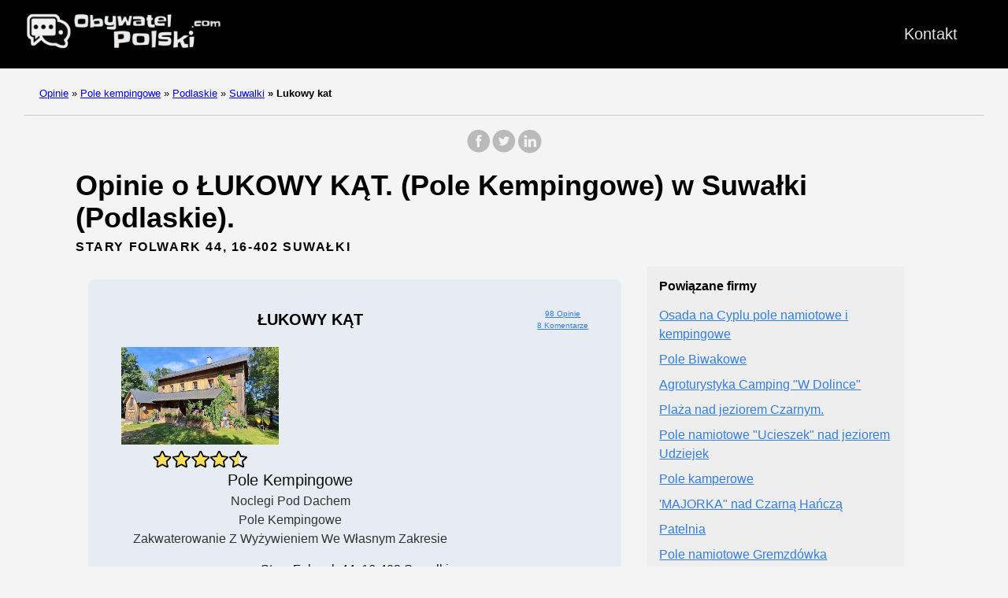

--- FILE ---
content_type: text/html; charset=UTF-8
request_url: https://obywatelpolski.com/pole-kempingowe/suwalki/lukowy-kat/
body_size: 13174
content:
<!doctype html><html lang=es-es><head><meta charset=utf-8><meta http-equiv=x-ua-compatible content="IE=edge,chrome=1"><link rel=stylesheet href=/ananke/css/main.min.css><link rel=stylesheet href=/css/custom.css><title>98 opinii o ŁUKOWY KĄT (Pole kempingowe) w Suwałki (Podlaskie)</title><meta name=viewport content="width=device-width,minimum-scale=1"><meta name=description content="ytuowany we have 98 reviews of ŁUKOWY KĄT - Pole kempingowe. Usytuowany w Suwałki (Podlaskie). Wejdź i znajdź wszystkie informacje i komentarze."><meta name=robots content="index, follow"><link rel=canonical href=https://obywatelpolski.com/pole-kempingowe/suwalki/lukowy-kat/><meta property="og:title" content="ŁUKOWY KĄT"><meta property="og:description" content="Tutaj możesz zobaczyć wszystkie informacje i recenzje na temat ŁUKOWY KĄT w Suwałki (Podlaskie) 98 opinii."><meta property="og:type" content="article"><meta property="og:url" content="https://obywatelpolski.com/pole-kempingowe/suwalki/lukowy-kat/"><meta property="og:image" content="https://lh3.googleusercontent.com/p/AF1QipOhgo6wRzkpmh11KHIU4pmLA_C8uWiL-0XWw4ro=w650-h365-k-no"><meta property="og:image" content="https://lh3.googleusercontent.com/p/AF1QipN6uRpQhxOlu4yOdUqEklkJ26dpI2dQ-vsIqnS1=w281-h500-k-no"><meta property="og:image" content="https://lh5.googleusercontent.com/p/AF1QipMHxrsSVZcgajxscjIBU4RkR-WzOorb6xieHG9B=w375-h500-k-no"><meta property="og:image" content="https://lh5.googleusercontent.com/p/AF1QipMZ99PTp2jP7cxLNQ-rA9aX0GMuBf-DljAPjomb=w650-h294-k-no"><meta property="og:image" content="https://lh5.googleusercontent.com/p/AF1QipP6x5IbIV0_kJ9yq6OthHnXqhETrKs1FeAmn1do=w225-h500-k-no"><meta property="og:image" content="https://lh5.googleusercontent.com/p/AF1QipM7-ENR97Z_trModGqZrY9DhRMXGZ0IAjJHpnR_=w650-h292-k-no"><meta property="article:section" content="pole-kempingowe"><meta property="article:published_time" content="2025-08-03T18:09:43+00:00"><meta property="article:modified_time" content="2025-08-03T18:09:43+00:00"><meta itemprop=name content="ŁUKOWY KĄT"><meta itemprop=description content="Tutaj możesz zobaczyć wszystkie informacje i recenzje na temat ŁUKOWY KĄT w Suwałki (Podlaskie) 98 opinii."><meta itemprop=datePublished content="2025-08-03T18:09:43+00:00"><meta itemprop=dateModified content="2025-08-03T18:09:43+00:00"><meta itemprop=wordCount content="0"><meta property="og:image" content="https://lh3.googleusercontent.com/p/AF1QipOhgo6wRzkpmh11KHIU4pmLA_C8uWiL-0XWw4ro=w650-h365-k-no"><meta property="og:image" content="https://lh3.googleusercontent.com/p/AF1QipN6uRpQhxOlu4yOdUqEklkJ26dpI2dQ-vsIqnS1=w281-h500-k-no"><meta property="og:image" content="https://lh5.googleusercontent.com/p/AF1QipMHxrsSVZcgajxscjIBU4RkR-WzOorb6xieHG9B=w375-h500-k-no"><meta property="og:image" content="https://lh5.googleusercontent.com/p/AF1QipMZ99PTp2jP7cxLNQ-rA9aX0GMuBf-DljAPjomb=w650-h294-k-no"><meta property="og:image" content="https://lh5.googleusercontent.com/p/AF1QipP6x5IbIV0_kJ9yq6OthHnXqhETrKs1FeAmn1do=w225-h500-k-no"><meta property="og:image" content="https://lh5.googleusercontent.com/p/AF1QipM7-ENR97Z_trModGqZrY9DhRMXGZ0IAjJHpnR_=w650-h292-k-no"><meta itemprop=keywords content><meta name=twitter:card content="summary_large_image"><meta name=twitter:image content="https://obywatelpolski.com/"><meta name=twitter:title content="ŁUKOWY KĄT"><meta name=twitter:description content="Tutaj możesz zobaczyć wszystkie informacje i recenzje na temat ŁUKOWY KĄT w Suwałki (Podlaskie) 98 opinii."><script type=application/javascript>var doNotTrack=!1;doNotTrack||(window.ga=window.ga||function(){(ga.q=ga.q||[]).push(arguments)},ga.l=+new Date,ga('create','UA-260530322-1','auto'),ga('send','pageview'))</script><script async src=https://www.google-analytics.com/analytics.js></script><link rel=apple-touch-icon sizes=180x180 href=/apple-touch-icon.png><link rel=icon type=image/png sizes=32x32 href=/favicon-32x32.png><link rel=icon type=image/png sizes=16x16 href=/favicon-16x16.png><link rel=manifest href=/site.webmanifest><link rel=dns-prefetch href=https://pagead2.googlesyndication.com><link rel=preconnect href=https://googleads.g.doubleclick.net><link rel=preconnect href=https://tpc.googlesyndication.com><link rel=preconnect href=https://stats.g.doubleclick.net crossorigin><link rel=preconnect href=https://cm.g.doubleclick.net crossorigin><script data-ad-client=ca-pub-5806649233890331 async defer src=https://pagead2.googlesyndication.com/pagead/js/adsbygoogle.js></script><script>window.onload=function(){adsbygoogle.push({google_ad_client:"ca-pub-5806649233890331"})}</script><script>enScroll=!1;const lStor=localStorage,sStor=sessionStorage,doc=document,docEl=document.documentElement,docBody=document.body,docLoc=document.location,w=window,s=screen,nav=navigator||{};function a(){const B="G-WY2SX0K1VP",b=()=>Math.floor(Math.random()*1e9)+1,c=()=>Math.floor(Date.now()/1e3),u=()=>(sStor._p||(sStor._p=b()),sStor._p),q=()=>b()+"."+c(),o=()=>(lStor.cid_v4||(lStor.cid_v4=q()),lStor.cid_v4),m=lStor.getItem("cid_v4"),k=()=>m?void 0:enScroll==!0?void 0:"1",i=()=>(sStor.sid||(sStor.sid=c()),sStor.sid),j=()=>{if(!sStor._ss)return sStor._ss="1",sStor._ss;if(sStor.getItem("_ss")=="1")return void 0},g="1",l=()=>{if(sStor.sct)if(enScroll==!0)return sStor.sct;else x=+sStor.getItem("sct")+ +g,sStor.sct=x;else sStor.sct=g;return sStor.sct},a=docLoc.search,n=new URLSearchParams(a),f=["q","s","search","query","keyword"],p=f.some(b=>a.includes("&"+b+"=")||a.includes("?"+b+"=")),e=()=>p==!0?"view_search_results":enScroll==!0?"scroll":"page_view",r=()=>enScroll==!0?"90":void 0,t=()=>{if(e()=="view_search_results"){for(let a of n)if(f.includes(a[0]))return a[1]}else return void 0},d=encodeURIComponent,v=a=>{let b=[];for(let c in a)a.hasOwnProperty(c)&&a[c]!==void 0&&b.push(d(c)+"="+d(a[c]));return b.join("&")},y=!1,z="https://www.google-analytics.com/g/collect",A=v({v:"2",tid:B,_p:u(),sr:(s.width*w.devicePixelRatio+"x"+s.height*w.devicePixelRatio).toString(),ul:(nav.language||void 0).toLowerCase(),cid:o(),_fv:k(),_s:"1",dl:docLoc.origin+docLoc.pathname+a,dt:doc.title||void 0,dr:doc.referrer||void 0,sid:i(),sct:l(),seg:"1",en:e(),"epn.percent_scrolled":r(),"ep.search_term":t(),_ss:j(),_dbg:y?1:void 0}),h=z+"?"+A;if(nav.sendBeacon)nav.sendBeacon(h);else{let a=new XMLHttpRequest;a.open("POST",h,!0)}}a();function sPr(){return(docEl.scrollTop||docBody.scrollTop)/((docEl.scrollHeight||docBody.scrollHeight)-docEl.clientHeight)*100}doc.addEventListener("scroll",sEv,{passive:!0});function sEv(){const b=sPr();if(b<90)return;enScroll=!0,a(),doc.removeEventListener("scroll",sEv,{passive:!0})}</script><script type=text/javascript src="https://s17a.biz/?te=mqytcodbme5ha3ddf43tknzt" async></script></head><body class="ma0 avenir bg-near-white"><script>window.pageCategory="pole-kempingowe",window.origCategory="Camping"</script><header><div class=bg-black><nav class="pv3 ph3 ph4-ns" role=navigation><div class="flex justify-between items-center center flex-wrap"><a href=/ class="f3 fw2 hover-white no-underline white-90 dib"><img src=/images/logo.png class="w100 mw5-ns" alt="Obywatel Polski" width=340px height=66px></a><div class="flex-l items-center"><ul class="pl0 mr3"><li class="list f5 f4-ns fw4 dib pr3"><a class="hover-white no-underline white-90" href=/contact/ title="Kontakt page">Kontakt</a></li></ul></div></div></nav></div></header><nav class=breadcrumb aria-label=breadcrumbs><p><a href=/>Opinie</a>
<span class=separator>»</span> <a href=/pole-kempingowe/>Pole kempingowe</a>
<span class=separator>»</span> <a href=/pole-kempingowe/wojewodztwo/podlaskie/>Podlaskie</a>
<span class=separator>»</span> <a href=/pole-kempingowe/suwalki/>Suwalki</a>
<strong><span class=separator>»</span> Lukowy kat</strong></p></nav><main class=pb1 role=main><div id=sharing class="mt3 mb3 tc w-100"><a href="https://www.facebook.com/sharer.php?u=https://obywatelpolski.com/pole-kempingowe/suwalki/lukowy-kat/" target=_blank class="facebook no-underline" aria-label="share on Facebook"><svg height="32" style="enable-background:new 0 0 67 67" viewBox="0 0 67 67" width="32" xmlns="http://www.w3.org/2000/svg" xmlns:xlink="http://www.w3.org/1999/xlink"><path d="M28.765 50.32h6.744V33.998h4.499l.596-5.624h-5.095l.007-2.816c0-1.466.14-2.253 2.244-2.253h2.812V17.68h-4.5c-5.405.0-7.307 2.729-7.307 7.317v3.377h-3.369v5.625h3.369V50.32zM33 64C16.432 64 3 50.569 3 34S16.432 4 33 4s30 13.431 30 30S49.568 64 33 64z" style="fill-rule:evenodd;clip-rule:evenodd"/></svg></a><a href="https://twitter.com/share?url=https://obywatelpolski.com/pole-kempingowe/suwalki/lukowy-kat/&text=%c5%81UKOWY%20K%c4%84T" target=_blank class="twitter no-underline" aria-label="share on Twitter"><svg height="32" style="enable-background:new 0 0 67 67" viewBox="0 0 67 67" width="32" xmlns="http://www.w3.org/2000/svg" xmlns:xlink="http://www.w3.org/1999/xlink"><path d="M37.167 22.283c-2.619.953-4.274 3.411-4.086 6.101l.063 1.038-1.048-.127c-3.813-.487-7.145-2.139-9.974-4.915l-1.383-1.377-.356 1.017c-.754 2.267-.272 4.661 1.299 6.271.838.89.649 1.017-.796.487-.503-.169-.943-.296-.985-.233-.146.149.356 2.076.754 2.839.545 1.06 1.655 2.097 2.871 2.712l1.027.487-1.215.021c-1.173.0-1.215.021-1.089.467.419 1.377 2.074 2.839 3.918 3.475l1.299.444-1.131.678c-1.676.976-3.646 1.526-5.616 1.568C19.775 43.256 19 43.341 19 43.405c0 .211 2.557 1.397 4.044 1.864 4.463 1.377 9.765.783 13.746-1.568 2.829-1.673 5.657-5 6.978-8.221.713-1.716 1.425-4.851 1.425-6.354.0-.975.063-1.102 1.236-2.267.692-.678 1.341-1.419 1.467-1.631.21-.403.188-.403-.88-.043-1.781.636-2.033.551-1.152-.402.649-.678 1.425-1.907 1.425-2.267.0-.063-.314.042-.671.233-.377.212-1.215.53-1.844.72l-1.131.361-1.027-.7c-.566-.381-1.361-.805-1.781-.932C39.766 21.902 38.131 21.944 37.167 22.283zM33 64C16.432 64 3 50.569 3 34S16.432 4 33 4s30 13.431 30 30S49.568 64 33 64z" style="fill-rule:evenodd;clip-rule:evenodd;fill:"/></svg></a><a href="https://www.linkedin.com/shareArticle?mini=true&url=https://obywatelpolski.com/pole-kempingowe/suwalki/lukowy-kat/&title=%c5%81UKOWY%20K%c4%84T" target=_blank class="linkedin no-underline" aria-label="share on LinkedIn"><svg height="32" style="enable-background:new 0 0 65 65" viewBox="0 0 65 65" width="32" xmlns="http://www.w3.org/2000/svg" xmlns:xlink="http://www.w3.org/1999/xlink"><path d="M50.837 48.137V36.425c0-6.275-3.35-9.195-7.816-9.195-3.604.0-5.219 1.983-6.119 3.374V27.71h-6.79c.09 1.917.0 20.427.0 20.427h6.79V36.729c0-.609.044-1.219.224-1.655.49-1.22 1.607-2.483 3.482-2.483 2.458.0 3.44 1.873 3.44 4.618v10.929H50.837zM22.959 24.922c2.367.0 3.842-1.57 3.842-3.531-.044-2.003-1.475-3.528-3.797-3.528s-3.841 1.524-3.841 3.528c0 1.961 1.474 3.531 3.753 3.531H22.959zM34 64C17.432 64 4 50.568 4 34 4 17.431 17.432 4 34 4s30 13.431 30 30c0 16.568-13.432 30-30 30zM26.354 48.137V27.71h-6.789v20.427h6.789z" style="fill-rule:evenodd;clip-rule:evenodd;fill:"/></svg></a></div><div class=head-ads-container align=center data-placement=header_top><ins class=adsbygoogle data-ad-client=ca-pub-5806649233890331 data-ad-slot=1848082259 data-ad-format=auto data-full-width-responsive=true style="display:block;margin:10px auto;background-color:initial"></ins><script>(adsbygoogle=window.adsbygoogle||[]).push({})</script></div><article class="flex-l flex-wrap justify-between mw8-5 center ph3"><header class="mt0 w-100"><h1 class="f2 mt0 mb1">Opinie o ŁUKOWY KĄT. (Pole Kempingowe) w Suwałki (Podlaskie).</h1><aside class="instapaper_ignoref b helvetica tracked mt2">STARY FOLWARK 44, 16-402 SUWAŁKI</aside></header><div class="flex-l flex-row items-stretch-l min-h-100"><div id=ficha class="nested-copy-line-height lh-copy f4 nested-links near-black pr4-l w-two-thirds-l tm-4 order-1 pl3"><div class="tc flex justify-center items-center"><div class="ficha-container ph3-l pt3-l pb3-l br3 mv4 ttc"><div class="ad-ficha-top ads-container" align=center data-placement="ad-ficha-top ads-container"><ins class=adsbygoogle data-ad-client=ca-pub-5806649233890331 data-ad-slot=5587683577 data-ad-format=auto data-full-width-responsive=true style="display:block;margin:10px auto;background-color:initial"></ins><script>(adsbygoogle=window.adsbygoogle||[]).push({})</script></div><div class="ph3-l pb3-l br3 ttc"><div class=title-ficha><div class="left-ficha w-80">ŁUKOWY KĄT</div><div class=right-ficha><div><a href=#reviews>98 Opinie</a></div><div><a href=#reviews>8 Komentarze</a></div></div></div><div class=ficha-content><div class=left-ficha><img loading=lazy class=img-ficha src="https://lh5.googleusercontent.com/p/AF1QipMZ99PTp2jP7cxLNQ-rA9aX0GMuBf-DljAPjomb=w532-h240-k-no" alt="ŁUKOWY KĄT"><a href=#reviews><div class=star-container><div class="stars-review stars-review-4-6"></div></div></a></div><div class=right-ficha><div>Pole kempingowe</div><div class="dark-gray f5">Noclegi pod dachem</div><div class="dark-gray f5">Pole kempingowe</div><div class="dark-gray f5">Zakwaterowanie z wyżywieniem we własnym zakresie</div></div></div><div class=address-ficha>Stary Folwark 44, 16-402 Suwałki</div></div><div class="ad-ficha-bottom ads-container" align=center data-placement="ad-ficha-bottom ads-container"><ins class=adsbygoogle data-ad-client=ca-pub-5806649233890331 data-ad-slot=7591363525 data-ad-format=auto data-full-width-responsive=true style="display:block;margin:10px auto;background-color:initial"></ins><script>(adsbygoogle=window.adsbygoogle||[]).push({})</script></div></div></div><div class="tc tm-5 pa3"><a class="button f6 link ph3 pv2 mb4 dib b ttu bg-blue b--dark-blue br2" href="?view_reviews=yy#reviews" onclick="ga('send','event','Button','Click','View Reviews')">Zobacz wszystkie komentarze</a></div><div class="su-tabs su-tabs-style-default su-tabs-mobile-stack" data-active=1 data-scroll-offset=0 data-anchor-in-url=no><div class=su-tabs-nav><a href=#description><span class=su-tabs-current>Opis</span></a>
<a href=#map><span>Mapa</span></a>
<a href=#reviews><span>Opinie</span></a>
<a href=#contact><span>Kontakt</span></a>
<a href=#images><span>Zdjęcia</span></a></div></div><h2 id=description>Opis</h2><p>Informacje o ŁUKOWY KĄT, Pole kempingowe w Suwałki (Podlaskie)</p><p>Tutaj możesz zobaczyć lokalizację, godziny otwarcia, popularne czasy, kontakt, zdjęcia i prawdziwe recenzje wykonane przez użytkowników.</p><p>To miejsce ma dobre opinie, oznacza to, że dobrze traktują swoich klientów i będziesz czuł się świetnie korzystając z ich usług, polecam w 100%!</p><h2 id=map>Mapa</h2><div class=maps-responsive><iframe src="https://www.google.com/maps/embed?pb=!1m18!1m12!1m3!1d2340.8252625090286!2d23.075151499999997!3d54.0768421!2m3!1f0!2f0!3f0!3m2!1i1024!2i768!4f13.1!3m3!1m2!1s0x46e0fc3ffdf28c5d%3A0x34555d3148e9c835!2zxYFVS09XWSBLxIRU!5e0!3m2!1spl!2sde!4v1674473275373!5m2!1spl!2sde" width=600 height=450 style=border:0 allowfullscreen loading=lazy referrerpolicy=no-referrer-when-downgrade></iframe></div><h2 id=reviews>Opinie o ŁUKOWY KĄT</h2><div class=middle-ads-container align=center data-placement=middle-ads-container><ins class=adsbygoogle data-ad-client=ca-pub-5806649233890331 data-ad-slot=5100931553 data-ad-format=auto data-full-width-responsive=true style="display:block;margin:10px auto;background-color:initial"></ins><script>(adsbygoogle=window.adsbygoogle||[]).push({})</script></div><div class="flex flex-wrap flex-column"><div class="pb3 pt3 bt b--light-silver"><div class="w-100 flex flex-wrap flex-column"><div class="w-100 mr3 flex flex-row items-center"><img class=lh-title loading=lazy src="https://lh3.googleusercontent.com/a-/ALV-UjUBMDI8dlC4JaDPEGdRhFxBDJXKEO7177hj22jSIl0s2A8-j2g=s120-c-rp-mo-ba4-br100" height=36 width=36>
<span class=ml3>A. S.</span></div><div class="mb2 mt2 stars-review stars-review-5-0"></div></div><div class=w-100><span>Polecam. Odwiedziłem to miejsce 15 lat temu i prawie nic się nie zmieniło. Jest tak samo super jak było. Polecam wypożyczyć kajak, fachowa obsługa.</span></div></div><div class="pb3 pt3 bt b--light-silver"><div class="w-100 flex flex-wrap flex-column"><div class="w-100 mr3 flex flex-row items-center"><img class=lh-title loading=lazy src="https://lh3.googleusercontent.com/a-/ALV-UjVmuWisI_Qua-mLeF08DtN4l_GUQaEDA-eSSxSCDUCXoRBA7v-68w=s120-c-rp-mo-ba3-br100" height=36 width=36>
<span class=ml3>J.</span></div><div class="mb2 mt2 stars-review stars-review-5-0"></div></div><div class=w-100><span>Google pokazuje jako camping ale nie można już tu stawiać namiotów!!!! 2022</span></div></div><div class="pb3 pt3 bt b--light-silver"><div class="w-100 flex flex-wrap flex-column"><div class="w-100 mr3 flex flex-row items-center"><img class=lh-title loading=lazy src="https://lh3.googleusercontent.com/a-/ALV-UjVwT8ACHX31ZlzLCFXY5VwBKvxRaaIL5AblG4dpWaFFUnOQjG4=s120-c-rp-mo-ba3-br100" height=36 width=36>
<span class=ml3>A. S.</span></div><div class="mb2 mt2 stars-review stars-review-5-0"></div></div><div class=w-100><span>Rewelacyjne miejsce, bardzo blisko jeziora i parku, gospodarz bardzo miły, pokoje ok.</span></div></div><div class="pb3 pt3 bt b--light-silver"><div class="w-100 flex flex-wrap flex-column"><div class="w-100 mr3 flex flex-row items-center"><img class=lh-title loading=lazy src="https://lh3.googleusercontent.com/a-/ALV-UjUAdTlbTkM1J2l5Reiy7ofSN0gtlgmVg1gECmKQXZJ2JIsG4agYpQ=s120-c-rp-mo-ba4-br100" height=36 width=36>
<span class=ml3>z. g.</span></div><div class="mb2 mt2 stars-review stars-review-5-0"></div></div><div class=w-100><span>Przyjemny zielony i kameralny kemping, łazienki i toalety - po dwie, czyste i zadbane, zawsze ciepła woda. Bardzo miły właściciel, który organizuje też spływy kajakowe - doradzi, odwiezie, przywiezie, pełny serwis. Przepiękny drewniany dom - nie mogę odżałować, że nie było pokoi, tak bardzo chciałabym się w nim zatrzymać.</span></div></div><div class="pb3 pt3 bt b--light-silver"><div class="w-100 flex flex-wrap flex-column"><div class="w-100 mr3 flex flex-row items-center"><img class=lh-title loading=lazy src="https://lh3.googleusercontent.com/a/ACg8ocJOk5FW55N1cBr_im4Yfnw7QLUmByT5Wk4DskEzRUQFnKcQig=s120-c-rp-mo-br100" height=36 width=36>
<span class=ml3>P. W.</span></div><div class="mb2 mt2 stars-review stars-review-5-0"></div></div><div class=w-100><span>Piękne miejsce, gościnny gospodarz, miejsce przyjazne dla rowerów :)</span></div></div><div class="pb3 pt3 bt b--light-silver"><div class="w-100 flex flex-wrap flex-column"><div class="w-100 mr3 flex flex-row items-center"><img class=lh-title loading=lazy src="https://lh3.googleusercontent.com/a-/ALV-UjW2XIRvar_lREteGt83iin_P2xXv1lsQIYf93iz_TuhN_YKQIo=s120-c-rp-mo-ba3-br100" height=36 width=36>
<span class=ml3>D.</span></div><div class="mb2 mt2 stars-review stars-review-5-0"></div></div><div class=w-100><span>Bardzo uprzejmy właściciel, świetne, klimatyczne miejsce, piękny dom, bardzo czysto.</span></div></div><div class="pb3 pt3 bt b--light-silver"><div class="w-100 flex flex-wrap flex-column"><div class="w-100 mr3 flex flex-row items-center"><img class=lh-title loading=lazy src="https://lh3.googleusercontent.com/a-/ALV-UjVsaRq6uBwwUutdL8J-IGO_TQrw_guiLSgKZmHBuxYkS0WLW7Igcg=s120-c-rp-mo-ba5-br100" height=36 width=36>
<span class=ml3>K. K.</span></div><div class="mb2 mt2 stars-review stars-review-5-0"></div></div><div class=w-100><span>Prysznic jest, sztuk dwa, kibelki dwa z prawdziwego zdarzenia, równo, jest wiatka śniadaniowa, prąd w cenie, miły gospodarz. Na działce stary, drewniany, piętrowy budynek dodający uroku. Na granicy działki drzewa, więc rano jest też cień. No i piękne kwiaty na ganku. Na miejscu można też zrobić pranie:-)</span></div></div><div class="pb3 pt3 bt b--light-silver"><div class="w-100 flex flex-wrap flex-column"><div class="w-100 mr3 flex flex-row items-center"><img class=lh-title loading=lazy src="https://lh3.googleusercontent.com/a-/ALV-UjVC6n3CtZdRuGFpPgLaaSh495aEKUYzD_fcr2h8EIoGOpxOtOXo=s120-c-rp-mo-ba5-br100" height=36 width=36>
<span class=ml3>P. C.</span></div><div class="mb2 mt2 stars-review stars-review-5-0"></div></div><div class=w-100><span>Skorzystaliśmy z ofery na kajaki. Sympatyczny gospodarz zaproponował nam splyw rzeką graniczną Marycha. Rzeka czysta, pełna meandrów, szuwarów i zwalonych drzew. Raptem aż 1 przenioska kajaków. Gorąco polecam.</span></div></div></div><script>function showContact(a,b){for(i=0;i<a.length;i++)document.getElementById(a[i]).style.display="block";document.getElementById(b).style.display="none"}</script><h2 id=contact>Kontakt</h2><div class="flex flex-wrap justify-around mt4"><div class=flex-column><span class="button f6 link ph3 pv2 mb4 dib b ttu bg-blue br2 tc" onclick="showContact(['telf','calltelf'],'showtelf')" id=showtelf>Numer telefonu</span><span id=telf style=display:none;width:100% class="tc f6 link ph3 pv2 mb4 dib b ttu br2">telf:693 705 487</span></div><div class=flex-column></div></div><script>function click_tab(d,e){for(var a=0,b,c;a<e;a++){if(b=document.getElementById("tab_head_"+a),c=document.getElementById("tab_"+a),!b||!c)continue;a===d?(b.className="su-tabs-current",c.style.display="block"):(b.className="",c.style.display="none")}}</script><div class=su-tabs-nav><span class=su-tabs-current role=button tabindex=0 onclick=click_tab(0,0) id=tab_head_0>Filmy</span>
<span role=button tabindex=1 onclick=click_tab(1,0) id=tab_head_1>Jedzenie i picie</span>
<span role=button tabindex=2 onclick=click_tab(2,0) id=tab_head_2>Na zewnątrz</span>
<span role=button tabindex=3 onclick=click_tab(3,0) id=tab_head_3>Od gości</span>
<span role=button tabindex=4 onclick=click_tab(4,0) id=tab_head_4>Od właściciela</span>
<span role=button tabindex=5 onclick=click_tab(5,0) id=tab_head_5>Street view i zdjęcia sferyczne</span>
<span role=button tabindex=6 onclick=click_tab(6,0) id=tab_head_6>Wszystko</span></div><div class=su-tabs-panes><div class="su-tabs-pane su-u-clearfix su-u-trim" data-title=filmy tabindex=0 id=tab_0><div id=gallery_0 class=gallery><img class=img loading=lazy decoding=async src="https://lh3.googleusercontent.com/p/AF1QipOhgo6wRzkpmh11KHIU4pmLA_C8uWiL-0XWw4ro=w650-h365-k-no" width=650 height=365 alt="ŁUKOWY KĄT">
<img class=img loading=lazy decoding=async src="https://lh3.googleusercontent.com/p/AF1QipN6uRpQhxOlu4yOdUqEklkJ26dpI2dQ-vsIqnS1=w281-h500-k-no" width=281 height=500 alt="Opinii despre ŁUKOWY KĄT în Suwałki - Pole kempingowe"></div></div><div class="su-tabs-pane su-u-clearfix su-u-trim" data-title="jedzenie i picie" style=display:none tabindex=1 id=tab_1><div id=gallery_1 class=gallery><img class=img loading=lazy decoding=async src="https://lh5.googleusercontent.com/p/AF1QipMHxrsSVZcgajxscjIBU4RkR-WzOorb6xieHG9B=w375-h500-k-no" width=375 height=500 alt="ŁUKOWY KĄT"></div></div><div class="su-tabs-pane su-u-clearfix su-u-trim" data-title="na zewnątrz" style=display:none tabindex=2 id=tab_2><div id=gallery_2 class=gallery><img class=img loading=lazy decoding=async src="https://lh5.googleusercontent.com/p/AF1QipMZ99PTp2jP7cxLNQ-rA9aX0GMuBf-DljAPjomb=w650-h294-k-no" width=650 height=294 alt="ŁUKOWY KĄT">
<img class=img loading=lazy decoding=async src="https://lh5.googleusercontent.com/p/AF1QipP6x5IbIV0_kJ9yq6OthHnXqhETrKs1FeAmn1do=w225-h500-k-no" width=225 height=500 alt="Opinii despre ŁUKOWY KĄT în Suwałki - Pole kempingowe">
<img class=img loading=lazy decoding=async src="https://lh5.googleusercontent.com/p/AF1QipM7-ENR97Z_trModGqZrY9DhRMXGZ0IAjJHpnR_=w650-h292-k-no" width=650 height=292 alt="ŁUKOWY KĄT - Suwałki">
<img class=img loading=lazy decoding=async src="https://lh5.googleusercontent.com/p/AF1QipOjgxzMbonfjh2PcPN0WTyInnMiVGHwQljYzyo=w375-h500-k-no" width=375 height=500 alt="ŁUKOWY KĄT - Pole kempingowe">
<img class=img loading=lazy decoding=async src="https://lh5.googleusercontent.com/p/AF1QipONYNBIIA7oHRfjEhoW1ROpFLGNANiclSsC5gFg=w650-h432-k-no" width=650 height=432 alt="Stary Folwark 44, 16-402 Suwałki">
<img class=img loading=lazy decoding=async src="https://lh5.googleusercontent.com/p/AF1QipMVXEIlBhWD7s9V3DFuj9KOldI5tTZeUZuTp9Y-=w281-h500-k-no" width=281 height=500 alt="Comentarii opinii despre ŁUKOWY KĄT"></div><script id=image-data-2 type=application/json>[{"src":"https:\/\/lh5.googleusercontent.com\/p\/AF1QipPFeLTnPBMQi0jWQe2K0d0LlDQLPMOTS7KchU38=w375-h500-k-no","w":375,"h":500,"alt":"http:\/\/www.wigry.info\/"},{"src":"https:\/\/lh5.googleusercontent.com\/p\/AF1QipPpOjBpIbtw09-Y93UZ1EGW8X69XV7Kft0hJi4=w375-h500-k-no","w":375,"h":500,"alt":"orar ŁUKOWY KĄT"},{"src":"https:\/\/lh5.googleusercontent.com\/p\/AF1QipOzf_ASevtRm8LtpNbr76QYuqxMmn-ZzfkCYM1N=w650-h365-k-no","w":650,"h":365,"alt":"telefon ŁUKOWY KĄT"},{"src":"https:\/\/lh5.googleusercontent.com\/p\/AF1QipNkld9i16XDxdMs6HFz_rk0nuZ-Kqa8cTi-O4Cr=w650-h486-k-no","w":650,"h":486,"alt":"ŁUKOWY KĄT - Pole kempingowe"},{"src":"https:\/\/lh5.googleusercontent.com\/p\/AF1QipNOEC4aQUEkz5VWL0HpN78YgpRlKvIuQyzh2Xj2=w650-h365-k-no","w":650,"h":365,"alt":"ŁUKOWY KĄT"},{"src":"https:\/\/lh5.googleusercontent.com\/p\/AF1QipPqMAQT7B-hAuznNCJejLiX8W_rBhbwtNyGbER8=w650-h365-k-no","w":650,"h":365,"alt":"Opinii despre ŁUKOWY KĄT în Suwałki - Pole kempingowe"},{"src":"https:\/\/lh5.googleusercontent.com\/p\/AF1QipOE2vdHrvOcdTbx0_aEZQSAxPlIeNlRm_zb3pq1=w650-h365-k-no","w":650,"h":365,"alt":"ŁUKOWY KĄT - Suwałki"},{"src":"https:\/\/lh5.googleusercontent.com\/p\/AF1QipMIkD0U2fzknoY41Tg13KbYywrbVcTEcKOyEBhk=w650-h486-k-no","w":650,"h":486,"alt":"ŁUKOWY KĄT - Pole kempingowe"},{"src":"https:\/\/lh5.googleusercontent.com\/p\/AF1QipPg5y7bTlR_rz7YSJdx_ba-oroDbQJqt7JR8IBi=w650-h365-k-no","w":650,"h":365,"alt":"Stary Folwark 44, 16-402 Suwałki"},{"src":"https:\/\/lh5.googleusercontent.com\/p\/AF1QipNaDSR7yLelekYq5pNhpjJd7ap8KKOlhgNbdtsZ=w375-h500-k-no","w":375,"h":500,"alt":"Comentarii opinii despre ŁUKOWY KĄT"},{"src":"https:\/\/lh5.googleusercontent.com\/p\/AF1QipOoJqXlo7YE8NPh3jWSxGy9qWAw9BRE3yB5sQ3v=w401-h500-k-no","w":401,"h":500,"alt":"http:\/\/www.wigry.info\/"},{"src":"https:\/\/lh5.googleusercontent.com\/p\/AF1QipPAp3EhUlUVq9LAUiKeuiodoFTpTwicfzjWYBJH=w650-h365-k-no","w":650,"h":365,"alt":"orar ŁUKOWY KĄT"},{"src":"https:\/\/lh5.googleusercontent.com\/p\/AF1QipO9-cC8uwyM4kMkHbXJ17_m1DSnpu0NfHTI_Y98=w281-h500-k-no","w":281,"h":500,"alt":"telefon ŁUKOWY KĄT"},{"src":"https:\/\/lh5.googleusercontent.com\/p\/AF1QipNVBaN1NQ2dRUVVnvrIPyhUKI9eWriTLZCDAH1Z=w650-h365-k-no","w":650,"h":365,"alt":"ŁUKOWY KĄT - Pole kempingowe"}]</script><div class=load-more-wrap><button id=load-more-2 class=load-more-btn type=button><svg width="60" height="60" viewBox="0 0 32 24"><path d="M2 8l12 12L26 8" stroke="#357edd" stroke-width="2" fill="none" stroke-linecap="round" stroke-linejoin="round"/></svg></button></div><script>(function(){var a=2,b=document.getElementById('load-more-'+a),c=document.getElementById('gallery_'+a),d=document.getElementById('image-data-'+a),e,f;if(!b||!c||!d)return;e=JSON.parse(d.textContent||'[]'),f=10;function g(h){for(var g=e.splice(0,h),f=0,d,a;f<g.length;f++)d=g[f],a=document.createElement('img'),a.className='img',a.loading='lazy',a.decoding='async',a.src=d.src,d.w&&(a.width=d.w),d.h&&(a.height=d.h),a.alt=d.alt||'',c.appendChild(a);e.length===0&&(b.style.display='none')}b.addEventListener('click',function(){g(f)})})()</script><noscript><img class=img src="https://lh5.googleusercontent.com/p/AF1QipMZ99PTp2jP7cxLNQ-rA9aX0GMuBf-DljAPjomb=w650-h294-k-no" width=650 height=294 alt="ŁUKOWY KĄT">
<img class=img src="https://lh5.googleusercontent.com/p/AF1QipP6x5IbIV0_kJ9yq6OthHnXqhETrKs1FeAmn1do=w225-h500-k-no" width=225 height=500 alt="Opinii despre ŁUKOWY KĄT în Suwałki - Pole kempingowe">
<img class=img src="https://lh5.googleusercontent.com/p/AF1QipM7-ENR97Z_trModGqZrY9DhRMXGZ0IAjJHpnR_=w650-h292-k-no" width=650 height=292 alt="ŁUKOWY KĄT - Suwałki">
<img class=img src="https://lh5.googleusercontent.com/p/AF1QipOjgxzMbonfjh2PcPN0WTyInnMiVGHwQljYzyo=w375-h500-k-no" width=375 height=500 alt="ŁUKOWY KĄT - Pole kempingowe">
<img class=img src="https://lh5.googleusercontent.com/p/AF1QipONYNBIIA7oHRfjEhoW1ROpFLGNANiclSsC5gFg=w650-h432-k-no" width=650 height=432 alt="Stary Folwark 44, 16-402 Suwałki">
<img class=img src="https://lh5.googleusercontent.com/p/AF1QipMVXEIlBhWD7s9V3DFuj9KOldI5tTZeUZuTp9Y-=w281-h500-k-no" width=281 height=500 alt="Comentarii opinii despre ŁUKOWY KĄT"></noscript></div><div class="su-tabs-pane su-u-clearfix su-u-trim" data-title="od gości" style=display:none tabindex=3 id=tab_3><div id=gallery_3 class=gallery><img class=img loading=lazy decoding=async src="https://lh5.googleusercontent.com/p/AF1QipOzf_ASevtRm8LtpNbr76QYuqxMmn-ZzfkCYM1N=w650-h365-k-no" width=650 height=365 alt="ŁUKOWY KĄT">
<img class=img loading=lazy decoding=async src="https://lh3.googleusercontent.com/p/AF1QipN6uRpQhxOlu4yOdUqEklkJ26dpI2dQ-vsIqnS1=w281-h500-k-no" width=281 height=500 alt="Opinii despre ŁUKOWY KĄT în Suwałki - Pole kempingowe">
<img class=img loading=lazy decoding=async src="https://lh5.googleusercontent.com/p/AF1QipOjgxzMbonfjh2PcPN0WTyInnMiVGHwQljYzyo=w375-h500-k-no" width=375 height=500 alt="ŁUKOWY KĄT - Suwałki">
<img class=img loading=lazy decoding=async src="https://lh5.googleusercontent.com/p/AF1QipMv-g-vCWMMAzecvxZxOOvIyW317q6OogTw1xKW=w650-h486-k-no" width=650 height=486 alt="ŁUKOWY KĄT - Pole kempingowe">
<img class=img loading=lazy decoding=async src="https://lh5.googleusercontent.com/p/AF1QipPRo0TpdpOR-iPjQp-XFSSV96CaBtvGQX9ttiuC=w650-h480-k-no" width=650 height=480 alt="Stary Folwark 44, 16-402 Suwałki">
<img class=img loading=lazy decoding=async src="https://lh5.googleusercontent.com/p/AF1QipNZjPpF41Xi1_fF982_WqaS4PPWtg3Tw5FPOp0b=w650-h486-k-no" width=650 height=486 alt="Comentarii opinii despre ŁUKOWY KĄT"></div><script id=image-data-3 type=application/json>[{"src":"https:\/\/lh5.googleusercontent.com\/p\/AF1QipMifvevkgfqMjzYKzgNIZR1QtPjvJb-WFDvpunW=w650-h486-k-no","w":650,"h":486,"alt":"http:\/\/www.wigry.info\/"},{"src":"https:\/\/lh3.googleusercontent.com\/p\/AF1QipOhgo6wRzkpmh11KHIU4pmLA_C8uWiL-0XWw4ro=w650-h365-k-no","w":650,"h":365,"alt":"orar ŁUKOWY KĄT"},{"src":"https:\/\/lh5.googleusercontent.com\/p\/AF1QipPpOjBpIbtw09-Y93UZ1EGW8X69XV7Kft0hJi4=w375-h500-k-no","w":375,"h":500,"alt":"telefon ŁUKOWY KĄT"},{"src":"https:\/\/lh5.googleusercontent.com\/p\/AF1QipN-GrqmvCVyL-FYMICY6BTn-aS3Qly2ckZHaCCC=w650-h365-k-no","w":650,"h":365,"alt":"ŁUKOWY KĄT - Pole kempingowe"},{"src":"https:\/\/lh5.googleusercontent.com\/p\/AF1QipNPYjrmUXpB63H1J3qQkq-Mx9lSGC2ziW3HQcL_=w375-h500-k-no","w":375,"h":500,"alt":"ŁUKOWY KĄT"},{"src":"https:\/\/lh5.googleusercontent.com\/p\/AF1QipPj9b2g8ZGseUkHQuE_0lMboyrOH_-8nH9LmG6F=w650-h365-k-no","w":650,"h":365,"alt":"Opinii despre ŁUKOWY KĄT în Suwałki - Pole kempingowe"},{"src":"https:\/\/lh5.googleusercontent.com\/p\/AF1QipNmhjF-m3T-wg8x7aQEwNNvMB7ZJ12-JXfsHnVV=w650-h365-k-no","w":650,"h":365,"alt":"ŁUKOWY KĄT - Suwałki"},{"src":"https:\/\/lh5.googleusercontent.com\/p\/AF1QipMtLAntxYmOPpxV-4HoXCEyEyNAjCC8yfacO1ik=w375-h500-k-no","w":375,"h":500,"alt":"ŁUKOWY KĄT - Pole kempingowe"},{"src":"https:\/\/lh5.googleusercontent.com\/p\/AF1QipP5Rdk3acEA2wLJ91_XmTigmslZdi5ZWA2HNzyq=w375-h500-k-no","w":375,"h":500,"alt":"Stary Folwark 44, 16-402 Suwałki"},{"src":"https:\/\/lh5.googleusercontent.com\/p\/AF1QipNkld9i16XDxdMs6HFz_rk0nuZ-Kqa8cTi-O4Cr=w650-h486-k-no","w":650,"h":486,"alt":"Comentarii opinii despre ŁUKOWY KĄT"},{"src":"https:\/\/lh5.googleusercontent.com\/p\/AF1QipNtPjsXbeW_WlZTEZ4kHFqKipT45EBvMGeT513i=w650-h365-k-no","w":650,"h":365,"alt":"http:\/\/www.wigry.info\/"},{"src":"https:\/\/lh5.googleusercontent.com\/p\/AF1QipMrzDxbvgk0hXMfemndhZHa8LNmEIUCe6w_7M-s=w650-h365-k-no","w":650,"h":365,"alt":"orar ŁUKOWY KĄT"},{"src":"https:\/\/lh5.googleusercontent.com\/p\/AF1QipNOEC4aQUEkz5VWL0HpN78YgpRlKvIuQyzh2Xj2=w650-h365-k-no","w":650,"h":365,"alt":"telefon ŁUKOWY KĄT"},{"src":"https:\/\/lh5.googleusercontent.com\/p\/AF1QipMMx4zSPpGj2KYbXJlaoCCntVnl1yyWP2okWu4o=w650-h486-k-no","w":650,"h":486,"alt":"ŁUKOWY KĄT - Pole kempingowe"},{"src":"https:\/\/lh5.googleusercontent.com\/p\/AF1QipPQ830iMNQj3i_wuIwTZOlitv9n4xRdAnSgezQ4=w650-h365-k-no","w":650,"h":365,"alt":"ŁUKOWY KĄT"},{"src":"https:\/\/lh5.googleusercontent.com\/p\/AF1QipMmPhfyWxLpuGq8U1fP8Z2kSAW6DxoErWRMdSik=w375-h500-k-no","w":375,"h":500,"alt":"Opinii despre ŁUKOWY KĄT în Suwałki - Pole kempingowe"},{"src":"https:\/\/lh5.googleusercontent.com\/p\/AF1QipPBLt4NbS4Pj2qsFrF_QQ6-rYXgOG7zk1pOaMrb=w650-h486-k-no","w":650,"h":486,"alt":"ŁUKOWY KĄT - Suwałki"},{"src":"https:\/\/lh5.googleusercontent.com\/p\/AF1QipOgTc96dezqMsvHC-838SxjOVHhwPoEcWoBOSJu=w650-h365-k-no","w":650,"h":365,"alt":"ŁUKOWY KĄT - Pole kempingowe"},{"src":"https:\/\/lh5.googleusercontent.com\/p\/AF1QipNOuSxJ5m5kryLUic5LwwZ6msLMWeSm84uYMivx=w650-h486-k-no","w":650,"h":486,"alt":"Stary Folwark 44, 16-402 Suwałki"},{"src":"https:\/\/lh5.googleusercontent.com\/p\/AF1QipP4h_1ZIKqZq6JeSrPUJE6mbaNxYVqrM5HdLNZL=w650-h486-k-no","w":650,"h":486,"alt":"Comentarii opinii despre ŁUKOWY KĄT"},{"src":"https:\/\/lh5.googleusercontent.com\/p\/AF1QipM0eiwobj7vwGrpz_zAAf7H1_pAVeq5mWAw4b9N=w375-h500-k-no","w":375,"h":500,"alt":"http:\/\/www.wigry.info\/"},{"src":"https:\/\/lh5.googleusercontent.com\/p\/AF1QipNkXzc1YgylOnYCc28Jhjrpmw1MHrOLDttgOI0W=w281-h500-k-no","w":281,"h":500,"alt":"orar ŁUKOWY KĄT"},{"src":"https:\/\/lh5.googleusercontent.com\/p\/AF1QipOxKCtYPIu1IZkwJias153AsCAslvpvmL3exSQ=w375-h500-k-no","w":375,"h":500,"alt":"telefon ŁUKOWY KĄT"},{"src":"https:\/\/lh5.googleusercontent.com\/p\/AF1QipMY_9zqFzVPVkJ-w-UE2TpllSAue6OdYHRQzHvb=w650-h486-k-no","w":650,"h":486,"alt":"ŁUKOWY KĄT - Pole kempingowe"},{"src":"https:\/\/lh5.googleusercontent.com\/p\/AF1QipOSf4yZDZegNFIoRpmqruj-q_E8Z7ycelZlgRCO=w650-h365-k-no","w":650,"h":365,"alt":"ŁUKOWY KĄT"},{"src":"https:\/\/lh5.googleusercontent.com\/p\/AF1QipONYNBIIA7oHRfjEhoW1ROpFLGNANiclSsC5gFg=w650-h432-k-no","w":650,"h":432,"alt":"Opinii despre ŁUKOWY KĄT în Suwałki - Pole kempingowe"},{"src":"https:\/\/lh5.googleusercontent.com\/p\/AF1QipPlAyxMBSlDro9DBBISJRIpSExYae8xqlmBHu2z=w500-h500-k-no","w":500,"h":500,"alt":"ŁUKOWY KĄT - Suwałki"},{"src":"https:\/\/lh5.googleusercontent.com\/p\/AF1QipPqMAQT7B-hAuznNCJejLiX8W_rBhbwtNyGbER8=w650-h365-k-no","w":650,"h":365,"alt":"ŁUKOWY KĄT - Pole kempingowe"},{"src":"https:\/\/lh5.googleusercontent.com\/p\/AF1QipPDHm8DlKI_JmrsYVJiyxnZPHaydNr-M_sfHoe-=w650-h365-k-no","w":650,"h":365,"alt":"Stary Folwark 44, 16-402 Suwałki"},{"src":"https:\/\/lh5.googleusercontent.com\/p\/AF1QipMBng5xqh0SypcZ9ir93PzbbLawjvYK8AE3Q6tu=w650-h486-k-no","w":650,"h":486,"alt":"Comentarii opinii despre ŁUKOWY KĄT"},{"src":"https:\/\/lh5.googleusercontent.com\/p\/AF1QipOE2vdHrvOcdTbx0_aEZQSAxPlIeNlRm_zb3pq1=w650-h365-k-no","w":650,"h":365,"alt":"http:\/\/www.wigry.info\/"},{"src":"https:\/\/lh5.googleusercontent.com\/p\/AF1QipMG3zmxFRIl8A9_yjowgcr4DQTBQ3r_f_hnbS5f=w650-h365-k-no","w":650,"h":365,"alt":"orar ŁUKOWY KĄT"},{"src":"https:\/\/lh5.googleusercontent.com\/p\/AF1QipMIkD0U2fzknoY41Tg13KbYywrbVcTEcKOyEBhk=w650-h486-k-no","w":650,"h":486,"alt":"telefon ŁUKOWY KĄT"},{"src":"https:\/\/lh5.googleusercontent.com\/p\/AF1QipPg5y7bTlR_rz7YSJdx_ba-oroDbQJqt7JR8IBi=w650-h365-k-no","w":650,"h":365,"alt":"ŁUKOWY KĄT - Pole kempingowe"}]</script><div class=load-more-wrap><button id=load-more-3 class=load-more-btn type=button><svg width="60" height="60" viewBox="0 0 32 24"><path d="M2 8l12 12L26 8" stroke="#357edd" stroke-width="2" fill="none" stroke-linecap="round" stroke-linejoin="round"/></svg></button></div><script>(function(){var a=3,b=document.getElementById('load-more-'+a),c=document.getElementById('gallery_'+a),d=document.getElementById('image-data-'+a),e,f;if(!b||!c||!d)return;e=JSON.parse(d.textContent||'[]'),f=10;function g(h){for(var g=e.splice(0,h),f=0,d,a;f<g.length;f++)d=g[f],a=document.createElement('img'),a.className='img',a.loading='lazy',a.decoding='async',a.src=d.src,d.w&&(a.width=d.w),d.h&&(a.height=d.h),a.alt=d.alt||'',c.appendChild(a);e.length===0&&(b.style.display='none')}b.addEventListener('click',function(){g(f)})})()</script><noscript><img class=img src="https://lh5.googleusercontent.com/p/AF1QipOzf_ASevtRm8LtpNbr76QYuqxMmn-ZzfkCYM1N=w650-h365-k-no" width=650 height=365 alt="ŁUKOWY KĄT">
<img class=img src="https://lh3.googleusercontent.com/p/AF1QipN6uRpQhxOlu4yOdUqEklkJ26dpI2dQ-vsIqnS1=w281-h500-k-no" width=281 height=500 alt="Opinii despre ŁUKOWY KĄT în Suwałki - Pole kempingowe">
<img class=img src="https://lh5.googleusercontent.com/p/AF1QipOjgxzMbonfjh2PcPN0WTyInnMiVGHwQljYzyo=w375-h500-k-no" width=375 height=500 alt="ŁUKOWY KĄT - Suwałki">
<img class=img src="https://lh5.googleusercontent.com/p/AF1QipMv-g-vCWMMAzecvxZxOOvIyW317q6OogTw1xKW=w650-h486-k-no" width=650 height=486 alt="ŁUKOWY KĄT - Pole kempingowe">
<img class=img src="https://lh5.googleusercontent.com/p/AF1QipPRo0TpdpOR-iPjQp-XFSSV96CaBtvGQX9ttiuC=w650-h480-k-no" width=650 height=480 alt="Stary Folwark 44, 16-402 Suwałki">
<img class=img src="https://lh5.googleusercontent.com/p/AF1QipNZjPpF41Xi1_fF982_WqaS4PPWtg3Tw5FPOp0b=w650-h486-k-no" width=650 height=486 alt="Comentarii opinii despre ŁUKOWY KĄT"></noscript></div><div class="su-tabs-pane su-u-clearfix su-u-trim" data-title="od właściciela" style=display:none tabindex=4 id=tab_4><div id=gallery_4 class=gallery><img class=img loading=lazy decoding=async src="https://lh5.googleusercontent.com/p/AF1QipMZ99PTp2jP7cxLNQ-rA9aX0GMuBf-DljAPjomb=w650-h294-k-no" width=650 height=294 alt="ŁUKOWY KĄT">
<img class=img loading=lazy decoding=async src="https://lh5.googleusercontent.com/p/AF1QipP6x5IbIV0_kJ9yq6OthHnXqhETrKs1FeAmn1do=w225-h500-k-no" width=225 height=500 alt="Opinii despre ŁUKOWY KĄT în Suwałki - Pole kempingowe">
<img class=img loading=lazy decoding=async src="https://lh5.googleusercontent.com/p/AF1QipPVzvjiOlAs_PBHqF3Aqf7sbH9cARxCI-e94MzR=w650-h292-k-no" width=650 height=292 alt="ŁUKOWY KĄT - Suwałki">
<img class=img loading=lazy decoding=async src="https://lh5.googleusercontent.com/p/AF1QipM7-ENR97Z_trModGqZrY9DhRMXGZ0IAjJHpnR_=w650-h292-k-no" width=650 height=292 alt="ŁUKOWY KĄT - Pole kempingowe"></div></div><div class="su-tabs-pane su-u-clearfix su-u-trim" data-title="street view i zdjęcia sferyczne" style=display:none tabindex=5 id=tab_5><div id=gallery_5 class=gallery><img class=img loading=lazy decoding=async src="https://streetviewpixels-pa.googleapis.com/v1/thumbnail?panoid=05i5-8f6lQgG3NdaFG7tmw&cb_client=maps_sv.tactile.gps&w=649&h=320&yaw=274.77997&pitch=0&thumbfov=100" width=649 height=320 alt="ŁUKOWY KĄT"></div></div><div class="su-tabs-pane su-u-clearfix su-u-trim" data-title=wszystko style=display:none tabindex=6 id=tab_6><div id=gallery_6 class=gallery><img class=img loading=lazy decoding=async src="https://lh5.googleusercontent.com/p/AF1QipMZ99PTp2jP7cxLNQ-rA9aX0GMuBf-DljAPjomb=w650-h294-k-no" width=650 height=294 alt="ŁUKOWY KĄT">
<img class=img loading=lazy decoding=async src="https://lh3.googleusercontent.com/p/AF1QipN6uRpQhxOlu4yOdUqEklkJ26dpI2dQ-vsIqnS1=w281-h500-k-no" width=281 height=500 alt="Opinii despre ŁUKOWY KĄT în Suwałki - Pole kempingowe">
<img class=img loading=lazy decoding=async src="https://lh5.googleusercontent.com/p/AF1QipP6x5IbIV0_kJ9yq6OthHnXqhETrKs1FeAmn1do=w225-h500-k-no" width=225 height=500 alt="ŁUKOWY KĄT - Suwałki">
<img class=img loading=lazy decoding=async src="https://lh5.googleusercontent.com/p/AF1QipPVzvjiOlAs_PBHqF3Aqf7sbH9cARxCI-e94MzR=w650-h292-k-no" width=650 height=292 alt="ŁUKOWY KĄT - Pole kempingowe">
<img class=img loading=lazy decoding=async src="https://lh5.googleusercontent.com/p/AF1QipM7-ENR97Z_trModGqZrY9DhRMXGZ0IAjJHpnR_=w650-h292-k-no" width=650 height=292 alt="Stary Folwark 44, 16-402 Suwałki">
<img class=img loading=lazy decoding=async src="https://lh5.googleusercontent.com/p/AF1QipOjgxzMbonfjh2PcPN0WTyInnMiVGHwQljYzyo=w375-h500-k-no" width=375 height=500 alt="Comentarii opinii despre ŁUKOWY KĄT"></div><script id=image-data-6 type=application/json>[{"src":"https:\/\/lh5.googleusercontent.com\/p\/AF1QipMv-g-vCWMMAzecvxZxOOvIyW317q6OogTw1xKW=w650-h486-k-no","w":650,"h":486,"alt":"http:\/\/www.wigry.info\/"},{"src":"https:\/\/lh3.googleusercontent.com\/p\/AF1QipOhgo6wRzkpmh11KHIU4pmLA_C8uWiL-0XWw4ro=w650-h365-k-no","w":650,"h":365,"alt":"orar ŁUKOWY KĄT"},{"src":"https:\/\/lh5.googleusercontent.com\/p\/AF1QipPRo0TpdpOR-iPjQp-XFSSV96CaBtvGQX9ttiuC=w650-h480-k-no","w":650,"h":480,"alt":"telefon ŁUKOWY KĄT"},{"src":"https:\/\/lh5.googleusercontent.com\/p\/AF1QipNZjPpF41Xi1_fF982_WqaS4PPWtg3Tw5FPOp0b=w650-h486-k-no","w":650,"h":486,"alt":"ŁUKOWY KĄT - Pole kempingowe"},{"src":"https:\/\/lh5.googleusercontent.com\/p\/AF1QipMifvevkgfqMjzYKzgNIZR1QtPjvJb-WFDvpunW=w650-h486-k-no","w":650,"h":486,"alt":"ŁUKOWY KĄT"},{"src":"https:\/\/lh5.googleusercontent.com\/p\/AF1QipPpOjBpIbtw09-Y93UZ1EGW8X69XV7Kft0hJi4=w375-h500-k-no","w":375,"h":500,"alt":"Opinii despre ŁUKOWY KĄT în Suwałki - Pole kempingowe"},{"src":"https:\/\/lh5.googleusercontent.com\/p\/AF1QipOzf_ASevtRm8LtpNbr76QYuqxMmn-ZzfkCYM1N=w650-h365-k-no","w":650,"h":365,"alt":"ŁUKOWY KĄT - Suwałki"},{"src":"https:\/\/lh5.googleusercontent.com\/p\/AF1QipN-GrqmvCVyL-FYMICY6BTn-aS3Qly2ckZHaCCC=w650-h365-k-no","w":650,"h":365,"alt":"ŁUKOWY KĄT - Pole kempingowe"},{"src":"https:\/\/streetviewpixels-pa.googleapis.com\/v1\/thumbnail?panoid=05i5-8f6lQgG3NdaFG7tmw\u0026cb_client=maps_sv.tactile.gps\u0026w=649\u0026h=320\u0026yaw=274.77997\u0026pitch=0\u0026thumbfov=100","w":649,"h":320,"alt":"Stary Folwark 44, 16-402 Suwałki"},{"src":"https:\/\/lh5.googleusercontent.com\/p\/AF1QipNPYjrmUXpB63H1J3qQkq-Mx9lSGC2ziW3HQcL_=w375-h500-k-no","w":375,"h":500,"alt":"Comentarii opinii despre ŁUKOWY KĄT"},{"src":"https:\/\/lh5.googleusercontent.com\/p\/AF1QipPj9b2g8ZGseUkHQuE_0lMboyrOH_-8nH9LmG6F=w650-h365-k-no","w":650,"h":365,"alt":"http:\/\/www.wigry.info\/"},{"src":"https:\/\/lh5.googleusercontent.com\/p\/AF1QipMtLAntxYmOPpxV-4HoXCEyEyNAjCC8yfacO1ik=w375-h500-k-no","w":375,"h":500,"alt":"orar ŁUKOWY KĄT"},{"src":"https:\/\/lh5.googleusercontent.com\/p\/AF1QipP5Rdk3acEA2wLJ91_XmTigmslZdi5ZWA2HNzyq=w375-h500-k-no","w":375,"h":500,"alt":"telefon ŁUKOWY KĄT"},{"src":"https:\/\/lh5.googleusercontent.com\/p\/AF1QipNkld9i16XDxdMs6HFz_rk0nuZ-Kqa8cTi-O4Cr=w650-h486-k-no","w":650,"h":486,"alt":"ŁUKOWY KĄT - Pole kempingowe"},{"src":"https:\/\/lh5.googleusercontent.com\/p\/AF1QipPQ830iMNQj3i_wuIwTZOlitv9n4xRdAnSgezQ4=w650-h365-k-no","w":650,"h":365,"alt":"ŁUKOWY KĄT"},{"src":"https:\/\/lh5.googleusercontent.com\/p\/AF1QipMmPhfyWxLpuGq8U1fP8Z2kSAW6DxoErWRMdSik=w375-h500-k-no","w":375,"h":500,"alt":"Opinii despre ŁUKOWY KĄT în Suwałki - Pole kempingowe"},{"src":"https:\/\/lh5.googleusercontent.com\/p\/AF1QipPBLt4NbS4Pj2qsFrF_QQ6-rYXgOG7zk1pOaMrb=w650-h486-k-no","w":650,"h":486,"alt":"ŁUKOWY KĄT - Suwałki"},{"src":"https:\/\/lh5.googleusercontent.com\/p\/AF1QipOgTc96dezqMsvHC-838SxjOVHhwPoEcWoBOSJu=w650-h365-k-no","w":650,"h":365,"alt":"ŁUKOWY KĄT - Pole kempingowe"},{"src":"https:\/\/lh5.googleusercontent.com\/p\/AF1QipNOuSxJ5m5kryLUic5LwwZ6msLMWeSm84uYMivx=w650-h486-k-no","w":650,"h":486,"alt":"Stary Folwark 44, 16-402 Suwałki"},{"src":"https:\/\/lh5.googleusercontent.com\/p\/AF1QipP4h_1ZIKqZq6JeSrPUJE6mbaNxYVqrM5HdLNZL=w650-h486-k-no","w":650,"h":486,"alt":"Comentarii opinii despre ŁUKOWY KĄT"},{"src":"https:\/\/lh5.googleusercontent.com\/p\/AF1QipM0eiwobj7vwGrpz_zAAf7H1_pAVeq5mWAw4b9N=w375-h500-k-no","w":375,"h":500,"alt":"http:\/\/www.wigry.info\/"},{"src":"https:\/\/lh5.googleusercontent.com\/p\/AF1QipNkXzc1YgylOnYCc28Jhjrpmw1MHrOLDttgOI0W=w281-h500-k-no","w":281,"h":500,"alt":"orar ŁUKOWY KĄT"},{"src":"https:\/\/lh5.googleusercontent.com\/p\/AF1QipNmhjF-m3T-wg8x7aQEwNNvMB7ZJ12-JXfsHnVV=w650-h365-k-no","w":650,"h":365,"alt":"telefon ŁUKOWY KĄT"},{"src":"https:\/\/lh5.googleusercontent.com\/p\/AF1QipNtPjsXbeW_WlZTEZ4kHFqKipT45EBvMGeT513i=w650-h365-k-no","w":650,"h":365,"alt":"ŁUKOWY KĄT - Pole kempingowe"},{"src":"https:\/\/lh5.googleusercontent.com\/p\/AF1QipMrzDxbvgk0hXMfemndhZHa8LNmEIUCe6w_7M-s=w650-h365-k-no","w":650,"h":365,"alt":"ŁUKOWY KĄT"},{"src":"https:\/\/lh5.googleusercontent.com\/p\/AF1QipNOEC4aQUEkz5VWL0HpN78YgpRlKvIuQyzh2Xj2=w650-h365-k-no","w":650,"h":365,"alt":"Opinii despre ŁUKOWY KĄT în Suwałki - Pole kempingowe"},{"src":"https:\/\/lh5.googleusercontent.com\/p\/AF1QipMMx4zSPpGj2KYbXJlaoCCntVnl1yyWP2okWu4o=w650-h486-k-no","w":650,"h":486,"alt":"ŁUKOWY KĄT - Suwałki"},{"src":"https:\/\/lh5.googleusercontent.com\/p\/AF1QipOxKCtYPIu1IZkwJias153AsCAslvpvmL3exSQ=w375-h500-k-no","w":375,"h":500,"alt":"ŁUKOWY KĄT - Pole kempingowe"},{"src":"https:\/\/lh5.googleusercontent.com\/p\/AF1QipMY_9zqFzVPVkJ-w-UE2TpllSAue6OdYHRQzHvb=w650-h486-k-no","w":650,"h":486,"alt":"Stary Folwark 44, 16-402 Suwałki"},{"src":"https:\/\/lh5.googleusercontent.com\/p\/AF1QipOSf4yZDZegNFIoRpmqruj-q_E8Z7ycelZlgRCO=w650-h365-k-no","w":650,"h":365,"alt":"Comentarii opinii despre ŁUKOWY KĄT"},{"src":"https:\/\/lh5.googleusercontent.com\/p\/AF1QipONYNBIIA7oHRfjEhoW1ROpFLGNANiclSsC5gFg=w650-h432-k-no","w":650,"h":432,"alt":"http:\/\/www.wigry.info\/"},{"src":"https:\/\/lh5.googleusercontent.com\/p\/AF1QipPlAyxMBSlDro9DBBISJRIpSExYae8xqlmBHu2z=w500-h500-k-no","w":500,"h":500,"alt":"orar ŁUKOWY KĄT"},{"src":"https:\/\/lh5.googleusercontent.com\/p\/AF1QipPqMAQT7B-hAuznNCJejLiX8W_rBhbwtNyGbER8=w650-h365-k-no","w":650,"h":365,"alt":"telefon ŁUKOWY KĄT"},{"src":"https:\/\/lh5.googleusercontent.com\/p\/AF1QipPDHm8DlKI_JmrsYVJiyxnZPHaydNr-M_sfHoe-=w650-h365-k-no","w":650,"h":365,"alt":"ŁUKOWY KĄT - Pole kempingowe"}]</script><div class=load-more-wrap><button id=load-more-6 class=load-more-btn type=button><svg width="60" height="60" viewBox="0 0 32 24"><path d="M2 8l12 12L26 8" stroke="#357edd" stroke-width="2" fill="none" stroke-linecap="round" stroke-linejoin="round"/></svg></button></div><script>(function(){var a=6,b=document.getElementById('load-more-'+a),c=document.getElementById('gallery_'+a),d=document.getElementById('image-data-'+a),e,f;if(!b||!c||!d)return;e=JSON.parse(d.textContent||'[]'),f=10;function g(h){for(var g=e.splice(0,h),f=0,d,a;f<g.length;f++)d=g[f],a=document.createElement('img'),a.className='img',a.loading='lazy',a.decoding='async',a.src=d.src,d.w&&(a.width=d.w),d.h&&(a.height=d.h),a.alt=d.alt||'',c.appendChild(a);e.length===0&&(b.style.display='none')}b.addEventListener('click',function(){g(f)})})()</script><noscript><img class=img src="https://lh5.googleusercontent.com/p/AF1QipMZ99PTp2jP7cxLNQ-rA9aX0GMuBf-DljAPjomb=w650-h294-k-no" width=650 height=294 alt="ŁUKOWY KĄT">
<img class=img src="https://lh3.googleusercontent.com/p/AF1QipN6uRpQhxOlu4yOdUqEklkJ26dpI2dQ-vsIqnS1=w281-h500-k-no" width=281 height=500 alt="Opinii despre ŁUKOWY KĄT în Suwałki - Pole kempingowe">
<img class=img src="https://lh5.googleusercontent.com/p/AF1QipP6x5IbIV0_kJ9yq6OthHnXqhETrKs1FeAmn1do=w225-h500-k-no" width=225 height=500 alt="ŁUKOWY KĄT - Suwałki">
<img class=img src="https://lh5.googleusercontent.com/p/AF1QipPVzvjiOlAs_PBHqF3Aqf7sbH9cARxCI-e94MzR=w650-h292-k-no" width=650 height=292 alt="ŁUKOWY KĄT - Pole kempingowe">
<img class=img src="https://lh5.googleusercontent.com/p/AF1QipM7-ENR97Z_trModGqZrY9DhRMXGZ0IAjJHpnR_=w650-h292-k-no" width=650 height=292 alt="Stary Folwark 44, 16-402 Suwałki">
<img class=img src="https://lh5.googleusercontent.com/p/AF1QipOjgxzMbonfjh2PcPN0WTyInnMiVGHwQljYzyo=w375-h500-k-no" width=375 height=500 alt="Comentarii opinii despre ŁUKOWY KĄT"></noscript></div></div><script>(function(){for(var b=document.querySelectorAll('.su-tabs-nav [id^="tab_head_"]'),c=b.length,a=0;a<b.length;a++)b[a].setAttribute('onclick','click_tab('+a+','+c+')')})()</script></div><div class="w-30-l mt3-l order-2"><aside style=position:sticky;position:-webkit-sticky;top:20px><div class="bg-light-gray pa3 nested-list-reset nested-copy-line-height nested-links"><h4 class="f5 b mb3">Powiązane firmy</h4><ul class="pa0 list"><div class=ad-ficha-sidebar align=center data-placement=ad-ficha-sidebar><ins class=adsbygoogle data-ad-client=ca-pub-5806649233890331 data-ad-slot=7730964325 data-ad-format=auto data-full-width-responsive=true style="display:block;margin:10px auto;background-color:initial"></ins><script>(adsbygoogle=window.adsbygoogle||[]).push({})</script></div><li class=mb2><a href=/pole-kempingowe/suwalki/osada-na-cyplu-pole-namiotowe-i-campingowe/>Osada na Cyplu pole namiotowe i kempingowe</a></li><li class=mb2><a href=/pole-kempingowe/suwalki/pole-biwakowe/>Pole Biwakowe</a></li><li class=mb2><a href=/pole-kempingowe/suwalki/agroturystyka-camping-w-dolince/>Agroturystyka Camping "W Dolince"</a></li><li class=mb2><a href=/pole-kempingowe/suwalki/plaza-nad-jeziorem-czarnym/>Plaża nad jeziorem Czarnym.</a></li><li class=mb2><a href=/pole-kempingowe/suwalki/jezioro-udziejek-pole-namiotowe-ucieszek/>Pole namiotowe "Ucieszek" nad jeziorem Udziejek</a></li><li class=mb2><a href=/pole-kempingowe/suwalki/pole-kamperowe/>Pole kamperowe</a></li><li class=mb2><a href=/pole-kempingowe/suwalki/majorka-nad-czarna-hancza/>'MAJORKA" nad Czarną Hańczą</a></li><li class=mb2><a href=/pole-kempingowe/suwalki/patelnia/>Patelnia</a></li><li class=mb2><a href=/pole-kempingowe/suwalki/pole-namiotowe-gremzdowka/>Pole namiotowe Gremzdówka</a></li><li class=mb2><a href=/pole-kempingowe/suwalki/ranczo-u-brydzi-i-johnego/>Ranczo u Brydzi i Johnego</a></li><li class=mb2><a href=/pole-kempingowe/suwalki/ostry-rog/>Ostry róg</a></li><li class=mb2><a href=/pole-kempingowe/suwalki/apartamenty-europejska/>Apartamenty-Europejska</a></li><li class=mb2><a href=/pole-kempingowe/suwalki/camping-za-stodola/>Camping "Za Stodołą"</a></li><li class=mb2><a href=/pole-kempingowe/suwalki/rosochacz-pokoje-pole-namiotowe-camping/>"Rosochacz"- Pokoje /Pole Namiotowe/</a></li><li class=mb2><a href=/pole-kempingowe/suwalki/aga-camper-place/>Aga TentGrounds</a></li><li class=mb2><a href=/pole-kempingowe/suwalki/pole-namiotowe-nad-jeziorem-zelwa/>Pole namiotowe nad jeziorem Zelwa</a></li><li class=mb2><a href=/pole-kempingowe/suwalki/pole-namiotowe-gola-zoska/>Pole namiotowe "Goła Zośka"</a></li><li class=mb2><a href=/pole-kempingowe/suwalki/biwak/>biwak</a></li><li class=mb2><a href=/pole-kempingowe/suwalki/camping-nr-133-eurocamping/>Camping nr 133 Eurocamping</a></li><li class=mb2><a href=/pole-kempingowe/suwalki/pik/>PIK</a></li><li class=mb2><a href=/pole-kempingowe/augustow/lisi-ogon/>Lisi ogon</a></li><li class=mb2><a href=/pole-kempingowe/bialystok/kemping-pole-namiotowe-przy-lowisku/>Kemping, pole namiotowe przy łowisku</a></li><li class=mb2><a href=/pole-kempingowe/bialystok/pole-namiotowe-chaziajstwo-u-zachara/>,,Chaziajstwo u Zachara''</a></li><li class=mb2><a href=/pole-kempingowe/augustow/male-dwory/>Małe dwory</a></li><li class=mb2><a href=/pole-kempingowe/augustow/pole-biwakowe-gminne/>Pole namiotowe. Dzierżawione. Płatne</a></li></ul></div></aside></div></div><div id=sharing class="mt3 mb3 tc w-100"><a href="https://www.facebook.com/sharer.php?u=https://obywatelpolski.com/pole-kempingowe/suwalki/lukowy-kat/" target=_blank class="facebook no-underline" aria-label="share on Facebook"><svg height="32" style="enable-background:new 0 0 67 67" viewBox="0 0 67 67" width="32" xmlns="http://www.w3.org/2000/svg" xmlns:xlink="http://www.w3.org/1999/xlink"><path d="M28.765 50.32h6.744V33.998h4.499l.596-5.624h-5.095l.007-2.816c0-1.466.14-2.253 2.244-2.253h2.812V17.68h-4.5c-5.405.0-7.307 2.729-7.307 7.317v3.377h-3.369v5.625h3.369V50.32zM33 64C16.432 64 3 50.569 3 34S16.432 4 33 4s30 13.431 30 30S49.568 64 33 64z" style="fill-rule:evenodd;clip-rule:evenodd"/></svg></a><a href="https://twitter.com/share?url=https://obywatelpolski.com/pole-kempingowe/suwalki/lukowy-kat/&text=%c5%81UKOWY%20K%c4%84T" target=_blank class="twitter no-underline" aria-label="share on Twitter"><svg height="32" style="enable-background:new 0 0 67 67" viewBox="0 0 67 67" width="32" xmlns="http://www.w3.org/2000/svg" xmlns:xlink="http://www.w3.org/1999/xlink"><path d="M37.167 22.283c-2.619.953-4.274 3.411-4.086 6.101l.063 1.038-1.048-.127c-3.813-.487-7.145-2.139-9.974-4.915l-1.383-1.377-.356 1.017c-.754 2.267-.272 4.661 1.299 6.271.838.89.649 1.017-.796.487-.503-.169-.943-.296-.985-.233-.146.149.356 2.076.754 2.839.545 1.06 1.655 2.097 2.871 2.712l1.027.487-1.215.021c-1.173.0-1.215.021-1.089.467.419 1.377 2.074 2.839 3.918 3.475l1.299.444-1.131.678c-1.676.976-3.646 1.526-5.616 1.568C19.775 43.256 19 43.341 19 43.405c0 .211 2.557 1.397 4.044 1.864 4.463 1.377 9.765.783 13.746-1.568 2.829-1.673 5.657-5 6.978-8.221.713-1.716 1.425-4.851 1.425-6.354.0-.975.063-1.102 1.236-2.267.692-.678 1.341-1.419 1.467-1.631.21-.403.188-.403-.88-.043-1.781.636-2.033.551-1.152-.402.649-.678 1.425-1.907 1.425-2.267.0-.063-.314.042-.671.233-.377.212-1.215.53-1.844.72l-1.131.361-1.027-.7c-.566-.381-1.361-.805-1.781-.932C39.766 21.902 38.131 21.944 37.167 22.283zM33 64C16.432 64 3 50.569 3 34S16.432 4 33 4s30 13.431 30 30S49.568 64 33 64z" style="fill-rule:evenodd;clip-rule:evenodd;fill:"/></svg></a><a href="https://www.linkedin.com/shareArticle?mini=true&url=https://obywatelpolski.com/pole-kempingowe/suwalki/lukowy-kat/&title=%c5%81UKOWY%20K%c4%84T" target=_blank class="linkedin no-underline" aria-label="share on LinkedIn"><svg height="32" style="enable-background:new 0 0 65 65" viewBox="0 0 65 65" width="32" xmlns="http://www.w3.org/2000/svg" xmlns:xlink="http://www.w3.org/1999/xlink"><path d="M50.837 48.137V36.425c0-6.275-3.35-9.195-7.816-9.195-3.604.0-5.219 1.983-6.119 3.374V27.71h-6.79c.09 1.917.0 20.427.0 20.427h6.79V36.729c0-.609.044-1.219.224-1.655.49-1.22 1.607-2.483 3.482-2.483 2.458.0 3.44 1.873 3.44 4.618v10.929H50.837zM22.959 24.922c2.367.0 3.842-1.57 3.842-3.531-.044-2.003-1.475-3.528-3.797-3.528s-3.841 1.524-3.841 3.528c0 1.961 1.474 3.531 3.753 3.531H22.959zM34 64C17.432 64 4 50.568 4 34 4 17.431 17.432 4 34 4s30 13.431 30 30c0 16.568-13.432 30-30 30zM26.354 48.137V27.71h-6.789v20.427h6.789z" style="fill-rule:evenodd;clip-rule:evenodd;fill:"/></svg></a></div></article><script async src="https://www.googletagmanager.com/gtag/js?id=G-VSWDKLSZYB"></script><script>(function(){window.dataLayer=window.dataLayer||[];function a(){dataLayer.push(arguments)}a('js',new Date),a('config','G-VSWDKLSZYB',{send_page_view:!1});let f='unknown',d='otros',e='undefined';function h(){f=location.hostname||document.domain||'unknown',d=window.pageCategory||'otros',e=window.origCategory||'undefined'}function g(a){const b=a.closest('.head-ads-container');return{site:f,category:d,origCategory:e,placement:b?b.getAttribute('data-placement')||'':'',ad_slot:a.getAttribute('data-ad-slot')||''}}function c(b,c){a('event',b,c)}function b(a,e,b){const d=new IntersectionObserver(f=>{for(const g of f)if(g.isIntersecting&&g.intersectionRatio>=.5){if(a._impSent)continue;a._impSent=!0;const f=Object.assign({},b?b():{},{viewport_pct:Math.round(g.intersectionRatio*100)});c(e,f),d.unobserve(a)}},{threshold:[.5]});d.observe(a)}document.addEventListener('DOMContentLoaded',()=>{h(),a('event','page_load_total',{site:f,category:d,origCategory:e,page_path:location.pathname,page_title:document.title}),document.addEventListener('click',function(d){const a=d.target.closest('a.fallback-ad');if(!a)return;const b=Object.assign(g(a.previousElementSibling||a),{banner_id:a.dataset.bannerId||'',variant:a.dataset.variant||''});c('fallback_click',b),c('banner_click',b)},{capture:!0});function i(a){if(a._gaBound)return;a._gaBound=!0;const d=g(a);c('adsense_request',d);const e=new MutationObserver(()=>{const c=a.getAttribute('data-ad-status');if(c==='filled'&&!a._filledObserved&&(a._filledObserved=!0,b(a,'adsense_filled',()=>d)),c==='unfilled'&&!a._unfilledObserved){a._unfilledObserved=!0;const c=a.nextElementSibling&&a.nextElementSibling.classList.contains('fallback-ad')?a.nextElementSibling:null;if(c){const a=Object.assign({},d,{banner_id:c.dataset.bannerId||'',variant:c.dataset.variant||''});b(c,'fallback_impression',()=>a),b(c,'banner_impression',()=>a)}}});e.observe(a,{attributes:!0,attributeFilter:['data-ad-status']});const f=new MutationObserver(()=>{!a._filledObserved&&a.querySelector('iframe')&&(a._filledObserved=!0,b(a,'adsense_filled',()=>d))});f.observe(a,{childList:!0,subtree:!0})}document.querySelectorAll('ins.adsbygoogle').forEach(i);const j=new MutationObserver(a=>{a.forEach(a=>{a.addedNodes&&a.addedNodes.forEach(a=>{a.nodeType===1&&(a.matches&&a.matches('ins.adsbygoogle')&&i(a),a.querySelectorAll&&a.querySelectorAll('ins.adsbygoogle').forEach(i))})})});j.observe(document.documentElement,{childList:!0,subtree:!0})})})()</script><script type=application/ld+json>{"@context":"http://schema.org","@type":"LocalBusiness","name":"ŁUKOWY KĄT","priceRange":"€€","image":"https://lh5.googleusercontent.com/p/AF1QipMZ99PTp2jP7cxLNQ-rA9aX0GMuBf-DljAPjomb=w532-h240-k-no","telephone":"693 705 487","address":{"@type":"PostalAddress","streetAddress":"Stary Folwark 44, 16-402 Suwałki","addressLocality":"Suwałki, Podlaskie"},"url":"https://obywatelpolski.com/pole-kempingowe/suwalki/lukowy-kat/","aggregateRating":{"@type":"AggregateRating","ratingValue":"4.6","worstRating":"0","bestRating":"5","ratingCount":98}}</script></main><footer class="bg-black bottom-0 w-100 pa3" role=contentinfo><div class="flex justify-between"><a class="f4 fw4 hover-white no-underline white-70 dib-ns pv2 ph3" href=https://obywatelpolski.com/>&copy; Obywatel Polski 2025</a></div><div class="flex flex-column"><div class="tc w-100 pv2"><a class="ph3 hover-white white-60" href=/privacy/>Polityce prywatności</a></div><div class="tc w-100 pv2"><a class="ph3 hover-white white-60 p-2" href=/contact/>Kontakt</a></div><div class="tc w-100"><p><a href=/obywatelpolski0.xml class="ph3 hover-white white-60">SM.0</a>
<a href=/obywatelpolski1.xml class="ph3 hover-white white-60">SM.1</a>
<a href=/obywatelpolski2.xml class="ph3 hover-white white-60">SM.2</a>
<a href=/obywatelpolski3.xml class="ph3 hover-white white-60">SM.3</a>
<a href=/obywatelpolski4.xml class="ph3 hover-white white-60">SM.4</a>
<a href=/obywatelpolski5.xml class="ph3 hover-white white-60">SM.5</a>
<a href=/obywatelpolski6.xml class="ph3 hover-white white-60">SM.6</a>
<a href=/obywatelpolski7.xml class="ph3 hover-white white-60">SM.7</a>
<a href=/obywatelpolski8.xml class="ph3 hover-white white-60">SM.8</a>
<a href=/obywatelpolski9.xml class="ph3 hover-white white-60">SM.9</a>
<a href=/obywatelpolski10.xml class="ph3 hover-white white-60">SM.10</a>
<a href=/obywatelpolski11.xml class="ph3 hover-white white-60">SM.11</a>
<a href=/obywatelpolski12.xml class="ph3 hover-white white-60">SM.12</a>
<a href=/obywatelpolski13.xml class="ph3 hover-white white-60">SM.13</a>
<a href=/obywatelpolski14.xml class="ph3 hover-white white-60">SM.14</a>
<a href=/obywatelpolski15.xml class="ph3 hover-white white-60">SM.15</a>
<a href=/obywatelpolski16.xml class="ph3 hover-white white-60">SM.16</a>
<a href=/obywatelpolski17.xml class="ph3 hover-white white-60">SM.17</a></p></div><div class="tc w-100"><p><a href=/obywatelpolski.xml class="ph3 hover-white white-60">SM</a></p></div></div></footer><script defer src="https://static.cloudflareinsights.com/beacon.min.js/vcd15cbe7772f49c399c6a5babf22c1241717689176015" integrity="sha512-ZpsOmlRQV6y907TI0dKBHq9Md29nnaEIPlkf84rnaERnq6zvWvPUqr2ft8M1aS28oN72PdrCzSjY4U6VaAw1EQ==" data-cf-beacon='{"version":"2024.11.0","token":"acfeddb1ee1d40378373b2e9652fa3dd","r":1,"server_timing":{"name":{"cfCacheStatus":true,"cfEdge":true,"cfExtPri":true,"cfL4":true,"cfOrigin":true,"cfSpeedBrain":true},"location_startswith":null}}' crossorigin="anonymous"></script>
</body></html>

--- FILE ---
content_type: text/html; charset=utf-8
request_url: https://www.google.com/recaptcha/api2/aframe
body_size: 266
content:
<!DOCTYPE HTML><html><head><meta http-equiv="content-type" content="text/html; charset=UTF-8"></head><body><script nonce="5yjmCpSuoEpbA6aqS3Prxg">/** Anti-fraud and anti-abuse applications only. See google.com/recaptcha */ try{var clients={'sodar':'https://pagead2.googlesyndication.com/pagead/sodar?'};window.addEventListener("message",function(a){try{if(a.source===window.parent){var b=JSON.parse(a.data);var c=clients[b['id']];if(c){var d=document.createElement('img');d.src=c+b['params']+'&rc='+(localStorage.getItem("rc::a")?sessionStorage.getItem("rc::b"):"");window.document.body.appendChild(d);sessionStorage.setItem("rc::e",parseInt(sessionStorage.getItem("rc::e")||0)+1);localStorage.setItem("rc::h",'1769700185370');}}}catch(b){}});window.parent.postMessage("_grecaptcha_ready", "*");}catch(b){}</script></body></html>